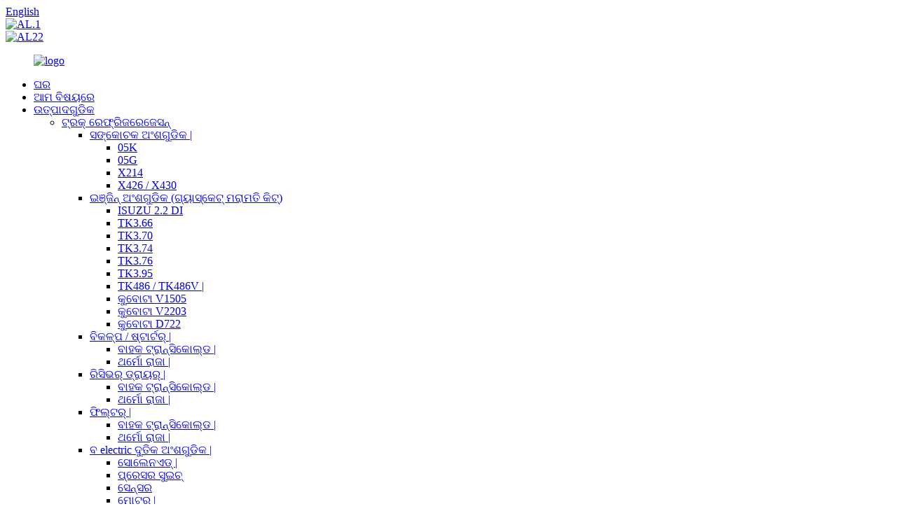

--- FILE ---
content_type: text/html
request_url: http://or.augustcondy.com/25-37558-00carrier-transicold-thermostat-gasket-large-carrier-maxima-ultra-vector-product/
body_size: 11238
content:
<!DOCTYPE html> <html dir="ltr" lang="or"> <head> <meta charset="UTF-8"/> <meta http-equiv="Content-Type" content="text/html; charset=UTF-8" /> <!-- Google tag (gtag.js) --> <script async src="https://www.googletagmanager.com/gtag/js?id=G-JYB41ZMVCH"></script> <script>
  window.dataLayer = window.dataLayer || [];
  function gtag(){dataLayer.push(arguments);}
  gtag('js', new Date());

  gtag('config', 'G-JYB41ZMVCH');
</script> <title>ହୋଲସେଲ 25-37558-00, କ୍ୟାରିଅର ଟ୍ରାନ୍ସିକୋଲ୍ଡ ଥର୍ମୋଷ୍ଟାଟ ଗ୍ୟାସେଟ ବଡ଼, କ୍ୟାରିଅର ମ୍ୟାକ୍ସିମା ଅଲ୍ଟ୍ରା ଭେକ୍ଟର କାରଖାନା ଏବଂ ଯୋଗାଣକାରୀ |ଅଗଷ୍ଟ</title> <meta property="fb:app_id" content="966242223397117" /> <meta name="viewport" content="width=device-width,initial-scale=1,minimum-scale=1,maximum-scale=1,user-scalable=no"> <link rel="apple-touch-icon-precomposed" href=""> <meta name="format-detection" content="telephone=no"> <meta name="apple-mobile-web-app-capable" content="yes"> <meta name="apple-mobile-web-app-status-bar-style" content="black"> <meta property="og:url" content="https://www.augustcondy.com/25-37558-00carrier-transicold-thermostat-gasket-large-carrier-maxima-ultra-vector-product/"/> <meta property="og:title" content="Wholesale 25-37558-00,Carrier Transicold Thermostat Gasket large, Carrier Maxima Ultra Vector Factory and Supplier | August" /> <meta property="og:description" content="High quality product, neutral packaging, same as the picture content.  For more product information, please contact us Unit: Models	Types Vector	1950MT / 1950 / 1850MT / 1850 / 1800 / 1800MT Maxima ULTRA	XL / ULTRA Europhoenix	Europhoenix Phoenix	Ultra "/> <meta property="og:type" content="product"/> <meta property="og:image" content="https://www.augustcondy.com/augustcondy/25-37558-00.png"/> <meta property="og:site_name" content="https://www.augustcondy.com/"/> <link href="//cdn.globalso.com/augustcondy/style/global/style.css" rel="stylesheet" onload="this.onload=null;this.rel='stylesheet'"> <link href="//cdn.globalso.com/augustcondy/style/public/public.css" rel="stylesheet" onload="this.onload=null;this.rel='stylesheet'">  <link rel="shortcut icon" href="https://cdn.globalso.com/augustcondy/icon.png" /> <meta name="author" content="gd-admin"/> <meta name="description" itemprop="description" content="ଉଚ୍ଚ ଗୁଣବତ୍ତା ଉତ୍ପାଦ, ନିରପେକ୍ଷ ପ୍ୟାକେଜିଂ, ଚିତ୍ର ବିଷୟବସ୍ତୁ ସହିତ ସମାନ |ଅଧିକ ଉତ୍ପାଦ ସୂଚନା ପାଇଁ, ଦୟାକରି ଆମ ସହିତ ଯୋଗାଯୋଗ କରନ୍ତୁ: ମଡେଲ ପ୍ରକାର ଭେକ୍ଟର 1950MT /" />  <meta name="keywords" itemprop="keywords" content="ବାହକ ମ୍ୟାକ୍ସିମା ଅଲ୍ଟ୍ରା ଭେକ୍ଟର 253755800, ବାହକ ଟ୍ରାନ୍ସିକୋଲ୍ଡ ଥର୍ମୋଷ୍ଟାଟ ଗ୍ୟାସେଟ ବଡ଼ 25-37558-00, ଗ୍ୟାସେଟ ଥର୍ମୋଷ୍ଟାଟ ବାହକ ମ୍ୟାକ୍ସିମା, ଗ୍ୟାସେଟ ଥର୍ମୋଷ୍ଟାଟ ବଡ଼ 41 ମିମି, ଇଞ୍ଜିନ ଅଂଶ (ଗ୍ୟାସେଟ ମରାମତି କିଟ), ଟ୍ରକ ରେଫ୍ରିଜରେଜେସନ୍" />  <link rel="canonical" href="https://www.augustcondy.com/25-37558-00carrier-transicold-thermostat-gasket-large-carrier-maxima-ultra-vector-product/" /> <link href="//cdn.globalso.com/hide_search.css" rel="stylesheet"/><link href="//www.augustcondy.com/style/or.html.css" rel="stylesheet"/><link rel="alternate" hreflang="or" href="http://or.augustcondy.com/" /></head> <body> <div class="container">   <!-- web_head start --> 	    <!-- web_head start -->   	   <header class="web_head">         <section class="head_top">           <div class="layout">             <div class="head_left">                            </div>             <div class="head_right">                <div class="change-language ensemble">   <div class="change-language-info">     <div class="change-language-title medium-title">        <div class="language-flag language-flag-en"><a href="https://www.augustcondy.com/"><b class="country-flag"></b><span>English</span> </a></div>        <b class="language-icon"></b>      </div> 	<div class="change-language-cont sub-content">         <div class="empty"></div>     </div>   </div> </div> <!--theme260-->              </div>           </div>         </section>         <section class="slider_banner">           <div class="swiper-wrapper">                     <div class="swiper-slide"> <a href="/products/"> <img src="https://cdn.globalso.com/augustcondy/AL.1.jpg" alt="AL.1"/></a></div>             <div class="swiper-slide"> <a href="/about-us/"> <img src="https://cdn.globalso.com/augustcondy/AL22.jpg" alt="AL22"/></a></div>                 </div>           <div class="slider_swiper_control">              <div class="swiper-pagination swiper-pagination-white"></div>              <div class="swiper_buttons">                 <div class="swiper-button-prev swiper-button-white"><span class="slide-page-box"></span></div>                 <div class="swiper-button-next swiper-button-white"><span class="slide-page-box"></span></div>              </div>           </div>         </section>         <section class="head_layer">           <figure class="logo"> 	 <a href="/">			<img src="https://cdn.globalso.com/augustcondy/logo1.png" alt="logo"> 				</a> </figure>           <nav class="nav_wrap">             <ul class="head_nav">                <li><a href="/">ଘର</a></li> <li><a href="/about-us/">ଆମ ବିଷୟରେ</a></li> <li class="current-post-ancestor"><a href="/products/">ଉତ୍ପାଦଗୁଡିକ</a> <ul class="sub-menu"> 	<li class="current-post-ancestor current-menu-parent"><a href="/truck-refrigeration-system/">ଟ୍ରକ୍ ରେଫ୍ରିଜରେଜେସନ୍</a> 	<ul class="sub-menu"> 		<li><a href="/compressor-parts/">ସଙ୍କୋଚକ ଅଂଶଗୁଡିକ |</a> 		<ul class="sub-menu"> 			<li><a href="/05k/">05K</a></li> 			<li><a href="/05g/">05G</a></li> 			<li><a href="/x214/">X214</a></li> 			<li><a href="/x426x430/">X426 / X430</a></li> 		</ul> </li> 		<li class="current-post-ancestor current-menu-parent"><a href="/engine-partsgasket-overhaul-kit/">ଇଞ୍ଜିନ୍ ଅଂଶଗୁଡିକ (ଗ୍ୟାସ୍କେଟ୍ ମରାମତି କିଟ୍)</a> 		<ul class="sub-menu"> 			<li><a href="/isuzu-2-2-di/">ISUZU 2.2 DI</a></li> 			<li><a href="/tk3-66/">TK3.66</a></li> 			<li><a href="/tk3-70/">TK3.70</a></li> 			<li><a href="/tk3-74/">TK3.74</a></li> 			<li><a href="/tk3-76/">TK3.76</a></li> 			<li><a href="/tk3-95/">TK3.95</a></li> 			<li><a href="/tk486tk486v/">TK486 / TK486V |</a></li> 			<li><a href="/kubota-v1505/">କୁବୋଟା V1505</a></li> 			<li><a href="/kubota-v2203/">କୁବୋଟା V2203</a></li> 			<li><a href="/kubota-d722/">କୁବୋଟା D722</a></li> 		</ul> </li> 		<li><a href="/alternator-and-starter/">ବିକଳ୍ପ / ଷ୍ଟାର୍ଟର୍ |</a> 		<ul class="sub-menu"> 			<li><a href="/carrier-transicold-alternator-and-starter/">ବାହକ ଟ୍ରାନ୍ସିକୋଲ୍ଡ |</a></li> 			<li><a href="/thermo-king-alternator-and-starter/">ଥର୍ମୋ ରାଜା |</a></li> 		</ul> </li> 		<li><a href="/receiver-drier-truck-refrigeration-system/">ରିସିଭର୍ ଡ୍ରାୟର୍ |</a> 		<ul class="sub-menu"> 			<li><a href="/carrier-transicold-receiver-drier-truck-refrigeration-system/">ବାହକ ଟ୍ରାନ୍ସିକୋଲ୍ଡ |</a></li> 			<li><a href="/thermo-king-receiver-drier-truck-refrigeration-system/">ଥର୍ମୋ ରାଜା |</a></li> 		</ul> </li> 		<li><a href="/filter-bus-hvac-parts/">ଫିଲ୍ଟର୍ |</a> 		<ul class="sub-menu"> 			<li><a href="/carrier-transicold-filter-bus-hvac-parts/">ବାହକ ଟ୍ରାନ୍ସିକୋଲ୍ଡ |</a></li> 			<li><a href="/filter-thermo-king-filter-bus-hvac-parts/">ଥର୍ମୋ ରାଜା |</a></li> 		</ul> </li> 		<li><a href="/electric-parts/">ବ electric ଦୁତିକ ଅଂଶଗୁଡିକ |</a> 		<ul class="sub-menu"> 			<li><a href="/solenoid/">ସୋଲେନଏଡ୍ |</a></li> 			<li><a href="/pressure-switch-electric-parts/">ପ୍ରେସର ସୁଇଚ୍</a></li> 			<li><a href="/sensor/">ସେନ୍ସର</a></li> 			<li><a href="/motor/">ମୋଟର |</a></li> 			<li><a href="/others/">ଅନ୍ୟମାନେ |</a></li> 		</ul> </li> 		<li><a href="/tensionerpulley/">ଟେନସନର୍ / ପଲି |</a></li> 		<li><a href="/engine-mount/">ଇଞ୍ଜିନ୍ ମାଉଣ୍ଟ୍ |</a></li> 		<li><a href="/vibrasorber/">vibrasorber</a> 		<ul class="sub-menu"> 			<li><a href="/carrier-transicold-vibrasorber-truck-refrigeration-system/">ବାହକ ଟ୍ରାନ୍ସିକୋଲ୍ଡ |</a></li> 			<li><a href="/thermo-king-vibrasorber-truck-refrigeration-system/">ଥର୍ମୋ ରାଜା |</a></li> 		</ul> </li> 		<li><a href="/belt/">ବେଲ୍ଟ</a> 		<ul class="sub-menu"> 			<li><a href="/carrier-transicold-belt-truck-refrigeration-system/">ବାହକ ଟ୍ରାନ୍ସିକୋଲ୍ଡ |</a></li> 			<li><a href="/thermo-king-belt-truck-refrigeration-system/">ଥର୍ମୋ ରାଜା |</a></li> 		</ul> </li> 		<li><a href="/expansion-valve-truck-refrigeration-system/">ସମ୍ପ୍ରସାରଣ ଭଲଭ୍ |</a></li> 		<li><a href="/expansion-tank/">ସମ୍ପ୍ରସାରଣ ଟାଙ୍କି |</a></li> 		<li><a href="/driving-parts/">ଡ୍ରାଇଭିଂ ଅଂଶଗୁଡିକ |</a></li> 		<li><a href="/others-truck-refrigeration-system/">OThers</a></li> 	</ul> </li> 	<li><a href="/bus-hvac-parts/">ବସ୍ HVAC ଅଂଶଗୁଡିକ |</a> 	<ul class="sub-menu"> 		<li><a href="/compressor/">ସଙ୍କୋଚକ</a> 		<ul class="sub-menu"> 			<li><a href="/bock/">ବକ୍</a></li> 			<li><a href="/bizter/">ବିଚିତ୍ର</a></li> 			<li><a href="/others-compressor/">ଅନ୍ୟମାନେ</a></li> 		</ul> </li> 		<li><a href="/compressor-parts-bus-hvac-parts/">ସଙ୍କୋଚକ ଅଂଶଗୁଡିକ |</a> 		<ul class="sub-menu"> 			<li><a href="/bock-compressor-parts-bus-hvac-parts/">ବକ୍</a></li> 			<li><a href="/bizter-compressor-parts-bus-hvac-parts/">ବିଚିତ୍ର</a></li> 			<li><a href="/others-compressor-parts-bus-hvac-parts/">ଅନ୍ୟମାନେ</a></li> 		</ul> </li> 		<li><a href="/blowerfan/">ଫୁଲ / ପ୍ରଶଂସକ |</a> 		<ul class="sub-menu"> 			<li><a href="/spal/">SPAL</a></li> 			<li><a href="/valeospheros/">ଭାଲେଓ / ସ୍ପେରୋସ୍ |</a></li> 			<li><a href="/sutrakeberspaecher/">ସୂତ୍ର / ଏବର୍ସପେଚର୍ |</a></li> 			<li><a href="/hispacold/">ହିସପାକୋଲ୍ଡ |</a></li> 			<li><a href="/konvekta/">କନଭେକଟା |</a></li> 			<li><a href="/denso/">ଡେନସୋ |</a></li> 		</ul> </li> 		<li><a href="/clutch/">କ୍ଲଚ୍ |</a> 		<ul class="sub-menu"> 			<li><a href="/linninglang/">ଲାଇନ୍ / ଲାଙ୍ଗ୍ |</a></li> 			<li><a href="/thermo-king-clutch/">ଥର୍ମୋ ରାଜା |</a></li> 			<li><a href="/hispacold-clutch/">ହିସପାକୋଲ୍ଡ |</a></li> 			<li><a href="/chinese-bus-clutch/">ଅନ୍ୟମାନେ</a></li> 		</ul> </li> 		<li><a href="/receiver-drier-bus-hvac-parts/">ରିସିଭର୍ ଡ୍ରାୟର୍ |</a> 		<ul class="sub-menu"> 			<li><a href="/danfoss/">ଡାନଫୋସ୍ |</a></li> 			<li><a href="/valeospheros-receiver-drier-bus-hvac-parts/">ଭାଲେଓ / ସ୍ପେରୋସ୍ |</a></li> 			<li><a href="/konvekta-receiver-drier-bus-hvac-parts/">କନଭେକଟା |</a></li> 			<li><a href="/thermo-king-receiver-drier-bus-hvac-parts/">ଥର୍ମୋ ରାଜା |</a></li> 			<li><a href="/chinese-bus-receiver-drier-bus-hvac-parts/">ଚାଇନିଜ୍ ବସ୍ |</a></li> 		</ul> </li> 		<li><a href="/expansion-valve-bus-hvac-parts/">ସମ୍ପ୍ରସାରଣ ଭଲଭ୍ |</a> 		<ul class="sub-menu"> 			<li><a href="/danfoss-expansion-valve-bus-hvac-parts/">ଡାନଫୋସ୍ |</a></li> 			<li><a href="/emerson/">ଏମର୍ସନ୍ |</a></li> 			<li><a href="/honeywell/">ହନିୱେଲ |</a></li> 		</ul> </li> 		<li><a href="/water-pump/">ପାଣି ପମ୍ପ</a></li> 		<li><a href="/pressure-switch-bus-hvac-parts/">ପ୍ରେସର ସୁଇଚ୍</a></li> 		<li><a href="/steel-fitting/">ଇସ୍ପାତ ଫିଟିଂ |</a></li> 		<li><a href="/control-panel/">କଣ୍ଟ୍ରୋଲ୍ ପ୍ୟାନେଲ୍ |</a></li> 		<li><a href="/others-bus-hvac-parts/">ଅନ୍ୟମାନେ</a></li> 	</ul> </li> 	<li><a href="/container-reefer/">ଧାରଣକାରୀ ରେଫର୍ |</a></li> </ul> </li> <li><a href="/news/">ସମ୍ବାଦ</a> <ul class="sub-menu"> 	<li><a href="/news_catalog/company-news/">କମ୍ପାନୀ ସମ୍ବାଦ |</a></li> 	<li><a href="/news_catalog/industry-news/">ଶିଳ୍ପ ସମ୍ବାଦ |</a></li> </ul> </li> <li><a href="/faqs/">ପ୍ରଶ୍ନଗୁଡିକ</a></li> <li><a href="/contact-us/">ଆମ ସହିତ ଯୋଗାଯୋଗ କରନ୍ତୁ |</a></li>             </ul>           </nav>           <div class="head-search">                <form action="/search.php" method="get">                   <input class="search-ipt" name="s" placeholder="search..." /> 				  <input type="hidden" name="cat" value="490"/>                   <input class="search-btn" type="submit" value="&#xf002;">                   </form>               </div>         </section>       </header>     <!-- sys_sub_head -->   <section class="path_bar">     <div class="layout">       <ul>     <li> <a itemprop="breadcrumb" href="/">ଘର</a></li><li> <a itemprop="breadcrumb" href="/products/" title="Products">ଉତ୍ପାଦଗୁଡିକ</a> </li><li> <a itemprop="breadcrumb" href="/truck-refrigeration-system/" title="truck refrigeration">ଟ୍ରକ୍ ରେଫ୍ରିଜରେଜେସନ୍</a> </li><li> <a itemprop="breadcrumb" href="/engine-partsgasket-overhaul-kit/" title="Engine parts(Gasket overhaul Kit)">ଇଞ୍ଜିନ୍ ଅଂଶଗୁଡିକ (ଗ୍ୟାସ୍କେଟ୍ ମରାମତି କିଟ୍)</a> </li></li>       </ul>     </div>   </section>        <!-- page-layout start -->  <section class="web_main page_main">   <div class="layout">              <!-- product info -->        <section class="product-intro">           <h1 class="page_title">25-37558-00, କ୍ୟାରିଅର୍ ଟ୍ରାନ୍ସିକୋଲ୍ଡ ଥର୍ମୋଷ୍ଟାଟ ଗ୍ୟାସ୍କେଟ୍ ବଡ଼, କ୍ୟାରିଅର୍ ମ୍ୟାକ୍ସିମା ଅଲ୍ଟ୍ରା ଭେକ୍ଟର୍ |</h1>         <div class="product-view" >            <!-- Piliang S-->                     <!-- Piliang E-->                     <div class="product-image"> <a class="cloud-zoom" id="zoom1" data-zoom="adjustX:0, adjustY:0" href="https://cdn.globalso.com/augustcondy/25-37558-00.png"> <img src="https://cdn.globalso.com/augustcondy/25-37558-00.png" itemprop="image" title="" alt="25-37558-00, କ୍ୟାରିଅର୍ ଟ୍ରାନ୍ସିକୋଲ୍ଡ ଥର୍ମୋଷ୍ଟାଟ ଗ୍ୟାସ୍କେଟ୍ ବଡ଼, କ୍ୟାରିଅର୍ ମ୍ୟାକ୍ସିମା ଅଲ୍ଟ୍ରା ଭେକ୍ଟର ବ Feat ଶିଷ୍ଟ୍ୟ ଚିତ୍ର |" style="width:100%" /></a> </div>                     <div  style="position:relative; width:100%;">             <div class="image-additional">               <ul class="swiper-wrapper">                                 <li class="swiper-slide image-item current"> <a class="cloud-zoom-gallery item"  href="https://cdn.globalso.com/augustcondy/25-37558-00.png" data-zoom="useZoom:zoom1, smallImage:https://cdn.globalso.com/augustcondy/25-37558-00.png" title=""><img src="https://cdn.globalso.com/augustcondy/25-37558-00-300x300.png" alt="25-37558-00, କ୍ୟାରିଅର୍ ଟ୍ରାନ୍ସିକୋଲ୍ଡ ଥର୍ମୋଷ୍ଟାଟ ଗ୍ୟାସ୍କେଟ୍ ବଡ଼, କ୍ୟାରିଅର୍ ମ୍ୟାକ୍ସିମା ଅଲ୍ଟ୍ରା ଭେକ୍ଟର୍ |" /></a> </li>                               </ul>               <div class="swiper-pagination swiper-pagination-white"></div>             </div>             <div class="swiper-button-next swiper-button-white"></div>             <div class="swiper-button-prev swiper-button-white"></div>           </div>         </div>         <section class="product-summary"> 		 <h2 class="page_title">25-37558-00, କ୍ୟାରିଅର୍ ଟ୍ରାନ୍ସିକୋଲ୍ଡ ଥର୍ମୋଷ୍ଟାଟ ଗ୍ୟାସ୍କେଟ୍ ବଡ଼, କ୍ୟାରିଅର୍ ମ୍ୟାକ୍ସିମା ଅଲ୍ଟ୍ରା ଭେକ୍ଟର୍ |</h2> 	           <div class="product-meta">             <h3>ସଂକ୍ଷିପ୍ତ ବର୍ଣ୍ଣନା:</h3>             <p>ବାହକ ଟ୍ରାନ୍ସିକୋଲ୍ଡ ଗ୍ୟାସ୍କେଟ୍ ଥର୍ମୋଷ୍ଟାଟ ବଡ଼ 41 ମିମି |</p> <p>ଇଞ୍ଜିନ୍:</p> <p>CT 491, 4.91, 4,91 - D1505</p> <p>CT 4134, 4.134, 4,134 - 2197, D2203 |</p> <p>କାଟାଲଗ୍ ନମ୍ବର:</p> <p>ବାହକ</p> <p>25-37558-00, 253755800, 25-3755800</p> <p> </p>             <br />                                   </div>           <div class="product-btn-wrap"> <a href="javascript:" onclick="showMsgPop();" class="email">ଆମକୁ ଇମେଲ୍ ପଠାନ୍ତୁ |</a> </div>                  </section>       </section>       <section class="tab-content-wrap product-detail">         <div class="tab-title-bar detail-tabs">           <h2 class="tab-title title current"><span>ଉତ୍ପାଦ ବିବରଣୀ</span></h2>                                          <h2 class="tab-title title"><span>ଉତ୍ପାଦ ଟ୍ୟାଗ୍ସ |</span></h2>                   </div>         <section class="tab-panel-wrap">           <section class="tab-panel disabled entry">             <section class="tab-panel-content">                                           <p>ଉଚ୍ଚ ଗୁଣବତ୍ତା ଉତ୍ପାଦ, ନିରପେକ୍ଷ ପ୍ୟାକେଜିଂ, ଚିତ୍ର ବିଷୟବସ୍ତୁ ସହିତ ସମାନ |<br />ଅଧିକ ଉତ୍ପାଦ ସୂଚନା ପାଇଁ, ଦୟାକରି ଆମ ସହିତ ଯୋଗାଯୋଗ କରନ୍ତୁ |<br />ଏକକ:<br />ମଡେଲ ପ୍ରକାରଗୁଡିକ |<br />ଭେକ୍ଟର 1950MT / 1950 / 1850MT / 1850/1800 / 1800MT |<br />ମ୍ୟାକ୍ସିମା |<br />ULTRA XL / ULTRA |<br />ୟୁରୋଫୋନିକ୍ସ ୟୁରୋଫୋନିକ୍ସ |<br />ଫିନିକ୍ସ ଅଲଟ୍ରା |</p> <!--<div id="downaspdf">                     <a title="Download this Product as PDF" href="/downloadpdf.php?id=5053" rel="external nofollow"><span>Download as PDF</span></a>                 </div>-->                            <div class="clear"></div>                                                         <hr>               <li><b>ପୂର୍ବ:</b>                 <a href="/25-36676-00carrier-transicold-thermostat-gasket-small-carrier-ct-3-69-4-91-product/" rel="prev">25-36676-00, କ୍ୟାରିଅର୍ ଟ୍ରାନ୍ସିକୋଲ୍ଡ ଥର୍ମୋଷ୍ଟାଟ ଗ୍ୟାସ୍କେଟ୍ ଛୋଟ, କ୍ୟାରିଅର୍ CT 3.69 / 4.91</a>              </li>               <li><b>ପରବର୍ତ୍ତୀ:</b>                 <a href="/25-15096-00carrier-transicold-gasket-rear-seal-outer-carrier-supra-maxima-ct-3-69-4-91-product/" rel="next">25-15096-00, କ୍ୟାରିଅର୍ ଟ୍ରାନ୍ସିକୋଲ୍ଡ ଗ୍ୟାସ୍କେଟ୍ ରିଅର୍ ସିଲ୍ ବାହ୍ୟ, କ୍ୟାରିଅର୍ ସୁପ୍ରା ମ୍ୟାକ୍ସିମା CT 3.69 / 4.91</a>              </li>               <hr>                           </section>           </section>                                          <section class="tab-panel disabled entry">             <section class="tab-panel-content">                           </section>           </section>                   </section>       </section>           <!-- inquiry form -->         <div class="inquiry-form-wrap">          <script type="text/javascript" src="//www.globalso.site/form.js"></script>           <div class="ad_prompt">ତୁମର ବାର୍ତ୍ତା ଏଠାରେ ଲେଖ ଏବଂ ଆମକୁ ପଠାନ୍ତୁ |</div>         </div>   	 <div class="goods-may-like">         <h2 class="title"><em>ସମ୍ବନ୍ଧିତ</em>ଉତ୍ପାଦଗୁଡିକ</h2>          <div class="layer-bd">                           <div class="swiper-slider">         <ul class="swiper-wrapper">                               <li class="swiper-slide product_item">             <figure> <span class="item_img"> <img src="https://cdn.globalso.com/augustcondy/13-0954-300x300.png" alt="ଥର୍ମୋ କିଙ୍ଗ ଥର୍ମୋଷ୍ଟାଟ ୟାନମାର TK 3.76, 13-0954,11-9684 |"><a href="/thermo-king-thermostat-yanmar-tk-3-76-13-095411-9684-product/" title="Thermo King thermostat Yanmar TK 3.76 , 13-0954,11-9684"></a> </span>               <figcaption>                 <h3 class="item_title"><a href="/thermo-king-thermostat-yanmar-tk-3-76-13-095411-9684-product/" title="Thermo King thermostat Yanmar TK 3.76 , 13-0954,11-9684">ଥର୍ମୋ କିଙ୍ଗ ଥର୍ମୋଷ୍ଟାଟ ୟାନମାର TK 3.76, 13-0954 ...</a></h3>               </figcaption>             </figure>           </li>                     <li class="swiper-slide product_item">             <figure> <span class="item_img"> <img src="https://cdn.globalso.com/augustcondy/33-1726-300x225.jpg" alt="33-1726, ଥର୍ମୋ କିଙ୍ଗ ହେଡ ଗ୍ୟାସେଟ ୟାନମାର TK 3.66 |"><a href="/33-1726thermo-king-head-gasket-yanmar-tk-3-66-product/" title="33-1726,Thermo King Head gasket Yanmar TK 3.66"></a> </span>               <figcaption>                 <h3 class="item_title"><a href="/33-1726thermo-king-head-gasket-yanmar-tk-3-66-product/" title="33-1726,Thermo King Head gasket Yanmar TK 3.66">33-1726, ଥର୍ମୋ କିଙ୍ଗ ହେଡ ଗ୍ୟାସେଟ ୟାନମାର TK 3.66 |</a></h3>               </figcaption>             </figure>           </li>                     <li class="swiper-slide product_item">             <figure> <span class="item_img"> <img src="https://cdn.globalso.com/augustcondy/30-2738-300x300.jpg" alt="33-2738 ଥର୍ମୋ କିଙ୍ଗ MD / TS ଗ୍ୟାସ୍କେଟ୍ ସିଲିଣ୍ଡର ହେଡ୍ ୟାନମାର 374 |"><a href="/thermo-king-md-ts-gasket-cylinder-head-yanmar-374-33-2738-product/" title="33-2738 Thermo King MD / TS Gasket Cylinder Head Yanmar 374"></a> </span>               <figcaption>                 <h3 class="item_title"><a href="/thermo-king-md-ts-gasket-cylinder-head-yanmar-374-33-2738-product/" title="33-2738 Thermo King MD / TS Gasket Cylinder Head Yanmar 374">33-2738 ଥର୍ମୋ କିଙ୍ଗ MD / TS ଗ୍ୟାସ୍କେଟ୍ ସିଲିଣ୍ଡର ହେ ...</a></h3>               </figcaption>             </figure>           </li>                     <li class="swiper-slide product_item">             <figure> <span class="item_img"> <img src="https://cdn.globalso.com/augustcondy/25-15081-00-300x300.png" alt="25-15081-00, କ୍ୟାରିଅର୍ ଟ୍ରାନ୍ସିକୋଲ୍ଡ ଗ୍ୟାସ୍କେଟ୍ ତେଲ ପ୍ୟାନ୍, କ୍ୟାରିଅର୍ CT473 / CT491TV ମ୍ୟାକ୍ସିମା |"><a href="/25-15081-00carrier-transicold-gasket-oil-pan-carrier-ct473-ct491tv-maxima-product/" title="25-15081-00,Carrier Transicold Gasket Oil Pan, Carrier CT473 / CT491TV Maxima"></a> </span>               <figcaption>                 <h3 class="item_title"><a href="/25-15081-00carrier-transicold-gasket-oil-pan-carrier-ct473-ct491tv-maxima-product/" title="25-15081-00,Carrier Transicold Gasket Oil Pan, Carrier CT473 / CT491TV Maxima">25-15081-00, କ୍ୟାରିଅର୍ ଟ୍ରାନ୍ସିକୋଲ୍ଡ ଗ୍ୟାସ୍କେଟ୍ ତେଲ ପ୍ୟାନ୍, ...</a></h3>               </figcaption>             </figure>           </li>                     <li class="swiper-slide product_item">             <figure> <span class="item_img"> <img src="https://cdn.globalso.com/augustcondy/25-34069-00-300x300.png" alt="25-34069-00 କ୍ୟାରିଅର୍ ସୁପ୍ରା / ଓସିସ୍ ତେଲ ସିଲ୍ ଫ୍ରଣ୍ଟ୍ |"><a href="/25-34069-00-carrier-supra-oasis-oil-seal-front-product/" title="25-34069-00 Carrier Supra / Oasis Oil Seal Front"></a> </span>               <figcaption>                 <h3 class="item_title"><a href="/25-34069-00-carrier-supra-oasis-oil-seal-front-product/" title="25-34069-00 Carrier Supra / Oasis Oil Seal Front">25-34069-00 କ୍ୟାରିଅର୍ ସୁପ୍ରା / ଓସିସ୍ ତେଲ ସିଲ୍ ଫ୍ରଣ୍ଟ୍ |</a></h3>               </figcaption>             </figure>           </li>                     <li class="swiper-slide product_item">             <figure> <span class="item_img"> <img src="https://cdn.globalso.com/augustcondy/33-2974a-300x300.jpg" alt="33-2974, ଥର୍ମୋ କିଙ୍ଗ ତେଲ ସିଲ୍ ରିୟର ୟାନମାର TK 4.82 / 4.86 |"><a href="/33-2974thermo-king-oil-seal-rear-yanmar-tk-4-82-4-86-product/" title="33-2974,Thermo King Oil seal Rear Yanmar TK 4.82 / 4.86"></a> </span>               <figcaption>                 <h3 class="item_title"><a href="/33-2974thermo-king-oil-seal-rear-yanmar-tk-4-82-4-86-product/" title="33-2974,Thermo King Oil seal Rear Yanmar TK 4.82 / 4.86">33-2974, ଥର୍ମୋ କିଙ୍ଗ ତେଲ ସିଲ୍ ରିୟର ୟାନମାର TK 4.8 ...</a></h3>               </figcaption>             </figure>           </li>                             </ul>         </div>          <div class="swiper-control">               <div class="swiper-button-prev"><i class="arrow_left"></i></div>               <div class="swiper-button-next"><i class="arrow_right"></i></div>             </div>  </div>         </div>       </div>     </section> <div class="clear"></div>       <!-- web_footer start -->       <footer class="web_footer">         <div class="foot_service">           <div class="layout">             <div class="foot_items">               <nav class="foot_item">                 <div class="foot_item_hd">                   <h2 class="title">ଯୋଗାଯୋଗ ଫର୍ମ</h2>                 </div>                 <div class="foot_item_bd">                   <ul class="foot_txt_list">                  	<li><a href="/faqs/">ପ୍ରଶ୍ନଗୁଡିକ</a></li> <li><a href="/about-us/">ଆମ ବିଷୟରେ</a></li> <li><a href="/contact-us/">ଆମ ସହିତ ଯୋଗାଯୋଗ କରନ୍ତୁ |</a></li>                   </ul>                 </div>               </nav>               <nav class="foot_item">                 <div class="foot_item_hd">                  <h3 class="title">ଆମ ସହିତ ଯୋଗାଯୋଗ କରନ୍ତୁ |</h3>                 </div>                 <div class="foot_item_bd">                  <address class="foot_contact_list">                  <!--                       icons:                        ============================                        contact_ico_local                        contact_ico_phone                        contact_ico_email                        contact_ico_fax                        contact_ico_skype                        contact_ico_time  -->                    <ul> 				                        <li class="contact_item">                        <i class="contact_ico contact_ico_local"></i>                        <div class="contact_txt">                          <span class="item_label">ଠିକଣା:</span><span class="item_val">NO.368 ଗୁଆଙ୍ଗୁଆ ରାସ୍ତା, ଉଚ୍ଚ-ବ tech ଷୟିକ ଜିଲ୍ଲା ନିଙ୍ଗବୋ ଚାଇନା |</span>                        </div>                      </li> 					 					                      <li class="contact_item">                        <i class="contact_ico contact_ico_phone"></i>                        <div class="contact_txt">                          <a class="tel_link" href="tel:"><span class="item_label">ଫୋନ୍:</span><span class="item_val">0086-574-27613221</span></a>                        </div>                      </li> 					 					                      <li class="contact_item">                        <i class="contact_ico contact_ico_email"></i>                        <div class="contact_txt">                          <a href="javascript:" class="add_email12"><span class="item_label">ଇମେଲ୍:</span><span class="item_val">elliot@augustcondy.com</span></a>                        </div>                      </li> 					                    </ul>                  </address>                 </div>               </nav>               <nav class="foot_item">                 <div class="foot_logo">		<img src="https://cdn.globalso.com/augustcondy/logo1.png" alt="logo"> 	 </div>               <div class="copyright">© କପିରାଇଟ୍ - 2010-2022: ସର୍ବସତ୍ତ୍ Res ସଂରକ୍ଷିତ |</div>                 <ul class="foot_sns">                  		<li><a target="_blank" href=""><img src="https://cdn.globalso.com/augustcondy/sns01.png" alt="sns01"></a></li> 			<li><a target="_blank" href=""><img src="https://cdn.globalso.com/augustcondy/sns02.png" alt="sns02"></a></li> 			<li><a target="_blank" href=""><img src="https://cdn.globalso.com/augustcondy/sns03.png" alt="sns03"></a></li> 			<li><a target="_blank" href=""><img src="https://cdn.globalso.com/augustcondy/sns04.png" alt="sns04"></a></li> 	                </ul>               </nav>               <a href="/featured/">ଗରମ ଦ୍ରବ୍ୟ |</a> - <a href="/sitemap.xml">ସାଇଟମ୍ୟାପ୍</a> - <a href="/">AMP ମୋବାଇଲ୍ |</a> <br><a href='/carrier-transicold-05g-compressor-crankshaft/' title='Carrier Transicold 05G Compressor Crankshaft'>ବାହକ ଟ୍ରାନ୍ସିକୋଲ୍ଡ 05G ସଙ୍କୋଚକ କ୍ରଙ୍କଫ୍ଟ |</a>,  <a href='/vibrasorber-suction-carrier-x4-7500/' title='Vibrasorber Suction Carrier X4 7500'>Vibrasorber Suction Carrier X4 7500 |</a>,  <a href='/bus-air-conditioning-lang-magnetic-clutch/' title='Bus Air Conditioning LANG Magnetic Clutch'>ବସ୍ ଏୟାର କଣ୍ଡିସିନର LANG ଚୁମ୍ବକୀୟ କ୍ଲଚ୍ |</a>,  <a href='/bus-air-conditioning-spal-condenser-fan/' title='Bus Air Conditioning SPAL Condenser Fan'>ବସ୍ ଏୟାର କଣ୍ଡିସନର SPAL କଣ୍ଡେନ୍ସର ଫ୍ୟାନ୍ |</a>,  <a href='/thermo-king-receiver-drier-61-800/' title='Thermo King Receiver Drier 61-800'>ଥର୍ମୋ କିଙ୍ଗ ରିସିଭର୍ ଡ୍ରାୟର୍ 61-800 |</a>,  <a href='/bus-air-conditioning-sutrak-evaporator-blower/' title='Bus Air Conditioning SUTRAK Evaporator Blower'>ବସ୍ ଏୟାର କଣ୍ଡିସିନର SUTRAK ବାଷ୍ପୀକରଣକାରୀ ବ୍ଲୋଅର୍ |</a>,             </div>           </div>         </div>       </footer>       <!--// web_footer end -->     <!--// container end --> <aside class="scrollsidebar" id="scrollsidebar">   <div class="side_content">     <div class="side_list">       <header class="hd"><img src="//cdn.globalso.com/title_pic.png" alt="ଅନଲାଇନ୍ ଅନୁସନ୍ଧାନ |"/></header>       <div class="cont">         <li><a class="email" href="javascript:" onclick="showMsgPop();">ଇମେଲ୍ ପଠାନ୍ତୁ |</a></li>                                       </div>                   <div class="side_title"><a  class="close_btn"><span>x</span></a></div>     </div>   </div>   <div class="show_btn"></div> </aside> <div class="inquiry-pop-bd">   <div class="inquiry-pop"> <i class="ico-close-pop" onclick="hideMsgPop();"></i>     <script type="text/javascript" src="//www.globalso.site/form.js"></script>   </div> </div>  </div>   <script type="text/javascript" src="//cdn.globalso.com/augustcondy/style/global/js/jquery.min.js"></script>  <script type="text/javascript" src="//cdn.globalso.com/augustcondy/style/global/js/common.js"></script> <script type="text/javascript" src="//cdn.globalso.com/augustcondy/style/public/public.js"></script>  <!--[if lt IE 9]> <script src="//cdn.globalso.com/augustcondy/style/global/js/html5.js"></script> <![endif]--> <ul class="prisna-wp-translate-seo" id="prisna-translator-seo"><li class="language-flag language-flag-en"><a href="https://www.augustcondy.com/25-37558-00carrier-transicold-thermostat-gasket-large-carrier-maxima-ultra-vector-product/" title="English" target="_blank"><b class="country-flag"></b><span>English</span></a></li><li class="language-flag language-flag-fr"><a href="http://fr.augustcondy.com/25-37558-00carrier-transicold-thermostat-gasket-large-carrier-maxima-ultra-vector-product/" title="French" target="_blank"><b class="country-flag"></b><span>French</span></a></li><li class="language-flag language-flag-de"><a href="http://de.augustcondy.com/25-37558-00carrier-transicold-thermostat-gasket-large-carrier-maxima-ultra-vector-product/" title="German" target="_blank"><b class="country-flag"></b><span>German</span></a></li><li class="language-flag language-flag-pt"><a href="http://pt.augustcondy.com/25-37558-00carrier-transicold-thermostat-gasket-large-carrier-maxima-ultra-vector-product/" title="Portuguese" target="_blank"><b class="country-flag"></b><span>Portuguese</span></a></li><li class="language-flag language-flag-es"><a href="http://es.augustcondy.com/25-37558-00carrier-transicold-thermostat-gasket-large-carrier-maxima-ultra-vector-product/" title="Spanish" target="_blank"><b class="country-flag"></b><span>Spanish</span></a></li><li class="language-flag language-flag-ru"><a href="http://ru.augustcondy.com/25-37558-00carrier-transicold-thermostat-gasket-large-carrier-maxima-ultra-vector-product/" title="Russian" target="_blank"><b class="country-flag"></b><span>Russian</span></a></li><li class="language-flag language-flag-ja"><a href="http://ja.augustcondy.com/25-37558-00carrier-transicold-thermostat-gasket-large-carrier-maxima-ultra-vector-product/" title="Japanese" target="_blank"><b class="country-flag"></b><span>Japanese</span></a></li><li class="language-flag language-flag-ko"><a href="http://ko.augustcondy.com/25-37558-00carrier-transicold-thermostat-gasket-large-carrier-maxima-ultra-vector-product/" title="Korean" target="_blank"><b class="country-flag"></b><span>Korean</span></a></li><li class="language-flag language-flag-ar"><a href="http://ar.augustcondy.com/25-37558-00carrier-transicold-thermostat-gasket-large-carrier-maxima-ultra-vector-product/" title="Arabic" target="_blank"><b class="country-flag"></b><span>Arabic</span></a></li><li class="language-flag language-flag-ga"><a href="http://ga.augustcondy.com/25-37558-00carrier-transicold-thermostat-gasket-large-carrier-maxima-ultra-vector-product/" title="Irish" target="_blank"><b class="country-flag"></b><span>Irish</span></a></li><li class="language-flag language-flag-el"><a href="http://el.augustcondy.com/25-37558-00carrier-transicold-thermostat-gasket-large-carrier-maxima-ultra-vector-product/" title="Greek" target="_blank"><b class="country-flag"></b><span>Greek</span></a></li><li class="language-flag language-flag-tr"><a href="http://tr.augustcondy.com/25-37558-00carrier-transicold-thermostat-gasket-large-carrier-maxima-ultra-vector-product/" title="Turkish" target="_blank"><b class="country-flag"></b><span>Turkish</span></a></li><li class="language-flag language-flag-it"><a href="http://it.augustcondy.com/25-37558-00carrier-transicold-thermostat-gasket-large-carrier-maxima-ultra-vector-product/" title="Italian" target="_blank"><b class="country-flag"></b><span>Italian</span></a></li><li class="language-flag language-flag-da"><a href="http://da.augustcondy.com/25-37558-00carrier-transicold-thermostat-gasket-large-carrier-maxima-ultra-vector-product/" title="Danish" target="_blank"><b class="country-flag"></b><span>Danish</span></a></li><li class="language-flag language-flag-ro"><a href="http://ro.augustcondy.com/25-37558-00carrier-transicold-thermostat-gasket-large-carrier-maxima-ultra-vector-product/" title="Romanian" target="_blank"><b class="country-flag"></b><span>Romanian</span></a></li><li class="language-flag language-flag-id"><a href="http://id.augustcondy.com/25-37558-00carrier-transicold-thermostat-gasket-large-carrier-maxima-ultra-vector-product/" title="Indonesian" target="_blank"><b class="country-flag"></b><span>Indonesian</span></a></li><li class="language-flag language-flag-cs"><a href="http://cs.augustcondy.com/25-37558-00carrier-transicold-thermostat-gasket-large-carrier-maxima-ultra-vector-product/" title="Czech" target="_blank"><b class="country-flag"></b><span>Czech</span></a></li><li class="language-flag language-flag-af"><a href="http://af.augustcondy.com/25-37558-00carrier-transicold-thermostat-gasket-large-carrier-maxima-ultra-vector-product/" title="Afrikaans" target="_blank"><b class="country-flag"></b><span>Afrikaans</span></a></li><li class="language-flag language-flag-sv"><a href="http://sv.augustcondy.com/25-37558-00carrier-transicold-thermostat-gasket-large-carrier-maxima-ultra-vector-product/" title="Swedish" target="_blank"><b class="country-flag"></b><span>Swedish</span></a></li><li class="language-flag language-flag-pl"><a href="http://pl.augustcondy.com/25-37558-00carrier-transicold-thermostat-gasket-large-carrier-maxima-ultra-vector-product/" title="Polish" target="_blank"><b class="country-flag"></b><span>Polish</span></a></li><li class="language-flag language-flag-eu"><a href="http://eu.augustcondy.com/25-37558-00carrier-transicold-thermostat-gasket-large-carrier-maxima-ultra-vector-product/" title="Basque" target="_blank"><b class="country-flag"></b><span>Basque</span></a></li><li class="language-flag language-flag-ca"><a href="http://ca.augustcondy.com/25-37558-00carrier-transicold-thermostat-gasket-large-carrier-maxima-ultra-vector-product/" title="Catalan" target="_blank"><b class="country-flag"></b><span>Catalan</span></a></li><li class="language-flag language-flag-eo"><a href="http://eo.augustcondy.com/25-37558-00carrier-transicold-thermostat-gasket-large-carrier-maxima-ultra-vector-product/" title="Esperanto" target="_blank"><b class="country-flag"></b><span>Esperanto</span></a></li><li class="language-flag language-flag-hi"><a href="http://hi.augustcondy.com/25-37558-00carrier-transicold-thermostat-gasket-large-carrier-maxima-ultra-vector-product/" title="Hindi" target="_blank"><b class="country-flag"></b><span>Hindi</span></a></li><li class="language-flag language-flag-lo"><a href="http://lo.augustcondy.com/25-37558-00carrier-transicold-thermostat-gasket-large-carrier-maxima-ultra-vector-product/" title="Lao" target="_blank"><b class="country-flag"></b><span>Lao</span></a></li><li class="language-flag language-flag-sq"><a href="http://sq.augustcondy.com/25-37558-00carrier-transicold-thermostat-gasket-large-carrier-maxima-ultra-vector-product/" title="Albanian" target="_blank"><b class="country-flag"></b><span>Albanian</span></a></li><li class="language-flag language-flag-am"><a href="http://am.augustcondy.com/25-37558-00carrier-transicold-thermostat-gasket-large-carrier-maxima-ultra-vector-product/" title="Amharic" target="_blank"><b class="country-flag"></b><span>Amharic</span></a></li><li class="language-flag language-flag-hy"><a href="http://hy.augustcondy.com/25-37558-00carrier-transicold-thermostat-gasket-large-carrier-maxima-ultra-vector-product/" title="Armenian" target="_blank"><b class="country-flag"></b><span>Armenian</span></a></li><li class="language-flag language-flag-az"><a href="http://az.augustcondy.com/25-37558-00carrier-transicold-thermostat-gasket-large-carrier-maxima-ultra-vector-product/" title="Azerbaijani" target="_blank"><b class="country-flag"></b><span>Azerbaijani</span></a></li><li class="language-flag language-flag-be"><a href="http://be.augustcondy.com/25-37558-00carrier-transicold-thermostat-gasket-large-carrier-maxima-ultra-vector-product/" title="Belarusian" target="_blank"><b class="country-flag"></b><span>Belarusian</span></a></li><li class="language-flag language-flag-bn"><a href="http://bn.augustcondy.com/25-37558-00carrier-transicold-thermostat-gasket-large-carrier-maxima-ultra-vector-product/" title="Bengali" target="_blank"><b class="country-flag"></b><span>Bengali</span></a></li><li class="language-flag language-flag-bs"><a href="http://bs.augustcondy.com/25-37558-00carrier-transicold-thermostat-gasket-large-carrier-maxima-ultra-vector-product/" title="Bosnian" target="_blank"><b class="country-flag"></b><span>Bosnian</span></a></li><li class="language-flag language-flag-bg"><a href="http://bg.augustcondy.com/25-37558-00carrier-transicold-thermostat-gasket-large-carrier-maxima-ultra-vector-product/" title="Bulgarian" target="_blank"><b class="country-flag"></b><span>Bulgarian</span></a></li><li class="language-flag language-flag-ceb"><a href="http://ceb.augustcondy.com/25-37558-00carrier-transicold-thermostat-gasket-large-carrier-maxima-ultra-vector-product/" title="Cebuano" target="_blank"><b class="country-flag"></b><span>Cebuano</span></a></li><li class="language-flag language-flag-ny"><a href="http://ny.augustcondy.com/25-37558-00carrier-transicold-thermostat-gasket-large-carrier-maxima-ultra-vector-product/" title="Chichewa" target="_blank"><b class="country-flag"></b><span>Chichewa</span></a></li><li class="language-flag language-flag-co"><a href="http://co.augustcondy.com/25-37558-00carrier-transicold-thermostat-gasket-large-carrier-maxima-ultra-vector-product/" title="Corsican" target="_blank"><b class="country-flag"></b><span>Corsican</span></a></li><li class="language-flag language-flag-hr"><a href="http://hr.augustcondy.com/25-37558-00carrier-transicold-thermostat-gasket-large-carrier-maxima-ultra-vector-product/" title="Croatian" target="_blank"><b class="country-flag"></b><span>Croatian</span></a></li><li class="language-flag language-flag-nl"><a href="http://nl.augustcondy.com/25-37558-00carrier-transicold-thermostat-gasket-large-carrier-maxima-ultra-vector-product/" title="Dutch" target="_blank"><b class="country-flag"></b><span>Dutch</span></a></li><li class="language-flag language-flag-et"><a href="http://et.augustcondy.com/25-37558-00carrier-transicold-thermostat-gasket-large-carrier-maxima-ultra-vector-product/" title="Estonian" target="_blank"><b class="country-flag"></b><span>Estonian</span></a></li><li class="language-flag language-flag-tl"><a href="http://tl.augustcondy.com/25-37558-00carrier-transicold-thermostat-gasket-large-carrier-maxima-ultra-vector-product/" title="Filipino" target="_blank"><b class="country-flag"></b><span>Filipino</span></a></li><li class="language-flag language-flag-fi"><a href="http://fi.augustcondy.com/25-37558-00carrier-transicold-thermostat-gasket-large-carrier-maxima-ultra-vector-product/" title="Finnish" target="_blank"><b class="country-flag"></b><span>Finnish</span></a></li><li class="language-flag language-flag-fy"><a href="http://fy.augustcondy.com/25-37558-00carrier-transicold-thermostat-gasket-large-carrier-maxima-ultra-vector-product/" title="Frisian" target="_blank"><b class="country-flag"></b><span>Frisian</span></a></li><li class="language-flag language-flag-gl"><a href="http://gl.augustcondy.com/25-37558-00carrier-transicold-thermostat-gasket-large-carrier-maxima-ultra-vector-product/" title="Galician" target="_blank"><b class="country-flag"></b><span>Galician</span></a></li><li class="language-flag language-flag-ka"><a href="http://ka.augustcondy.com/25-37558-00carrier-transicold-thermostat-gasket-large-carrier-maxima-ultra-vector-product/" title="Georgian" target="_blank"><b class="country-flag"></b><span>Georgian</span></a></li><li class="language-flag language-flag-gu"><a href="http://gu.augustcondy.com/25-37558-00carrier-transicold-thermostat-gasket-large-carrier-maxima-ultra-vector-product/" title="Gujarati" target="_blank"><b class="country-flag"></b><span>Gujarati</span></a></li><li class="language-flag language-flag-ht"><a href="http://ht.augustcondy.com/25-37558-00carrier-transicold-thermostat-gasket-large-carrier-maxima-ultra-vector-product/" title="Haitian" target="_blank"><b class="country-flag"></b><span>Haitian</span></a></li><li class="language-flag language-flag-ha"><a href="http://ha.augustcondy.com/25-37558-00carrier-transicold-thermostat-gasket-large-carrier-maxima-ultra-vector-product/" title="Hausa" target="_blank"><b class="country-flag"></b><span>Hausa</span></a></li><li class="language-flag language-flag-haw"><a href="http://haw.augustcondy.com/25-37558-00carrier-transicold-thermostat-gasket-large-carrier-maxima-ultra-vector-product/" title="Hawaiian" target="_blank"><b class="country-flag"></b><span>Hawaiian</span></a></li><li class="language-flag language-flag-iw"><a href="http://iw.augustcondy.com/25-37558-00carrier-transicold-thermostat-gasket-large-carrier-maxima-ultra-vector-product/" title="Hebrew" target="_blank"><b class="country-flag"></b><span>Hebrew</span></a></li><li class="language-flag language-flag-hmn"><a href="http://hmn.augustcondy.com/25-37558-00carrier-transicold-thermostat-gasket-large-carrier-maxima-ultra-vector-product/" title="Hmong" target="_blank"><b class="country-flag"></b><span>Hmong</span></a></li><li class="language-flag language-flag-hu"><a href="http://hu.augustcondy.com/25-37558-00carrier-transicold-thermostat-gasket-large-carrier-maxima-ultra-vector-product/" title="Hungarian" target="_blank"><b class="country-flag"></b><span>Hungarian</span></a></li><li class="language-flag language-flag-is"><a href="http://is.augustcondy.com/25-37558-00carrier-transicold-thermostat-gasket-large-carrier-maxima-ultra-vector-product/" title="Icelandic" target="_blank"><b class="country-flag"></b><span>Icelandic</span></a></li><li class="language-flag language-flag-ig"><a href="http://ig.augustcondy.com/25-37558-00carrier-transicold-thermostat-gasket-large-carrier-maxima-ultra-vector-product/" title="Igbo" target="_blank"><b class="country-flag"></b><span>Igbo</span></a></li><li class="language-flag language-flag-jw"><a href="http://jw.augustcondy.com/25-37558-00carrier-transicold-thermostat-gasket-large-carrier-maxima-ultra-vector-product/" title="Javanese" target="_blank"><b class="country-flag"></b><span>Javanese</span></a></li><li class="language-flag language-flag-kn"><a href="http://kn.augustcondy.com/25-37558-00carrier-transicold-thermostat-gasket-large-carrier-maxima-ultra-vector-product/" title="Kannada" target="_blank"><b class="country-flag"></b><span>Kannada</span></a></li><li class="language-flag language-flag-kk"><a href="http://kk.augustcondy.com/25-37558-00carrier-transicold-thermostat-gasket-large-carrier-maxima-ultra-vector-product/" title="Kazakh" target="_blank"><b class="country-flag"></b><span>Kazakh</span></a></li><li class="language-flag language-flag-km"><a href="http://km.augustcondy.com/25-37558-00carrier-transicold-thermostat-gasket-large-carrier-maxima-ultra-vector-product/" title="Khmer" target="_blank"><b class="country-flag"></b><span>Khmer</span></a></li><li class="language-flag language-flag-ku"><a href="http://ku.augustcondy.com/25-37558-00carrier-transicold-thermostat-gasket-large-carrier-maxima-ultra-vector-product/" title="Kurdish" target="_blank"><b class="country-flag"></b><span>Kurdish</span></a></li><li class="language-flag language-flag-ky"><a href="http://ky.augustcondy.com/25-37558-00carrier-transicold-thermostat-gasket-large-carrier-maxima-ultra-vector-product/" title="Kyrgyz" target="_blank"><b class="country-flag"></b><span>Kyrgyz</span></a></li><li class="language-flag language-flag-la"><a href="http://la.augustcondy.com/25-37558-00carrier-transicold-thermostat-gasket-large-carrier-maxima-ultra-vector-product/" title="Latin" target="_blank"><b class="country-flag"></b><span>Latin</span></a></li><li class="language-flag language-flag-lv"><a href="http://lv.augustcondy.com/25-37558-00carrier-transicold-thermostat-gasket-large-carrier-maxima-ultra-vector-product/" title="Latvian" target="_blank"><b class="country-flag"></b><span>Latvian</span></a></li><li class="language-flag language-flag-lt"><a href="http://lt.augustcondy.com/25-37558-00carrier-transicold-thermostat-gasket-large-carrier-maxima-ultra-vector-product/" title="Lithuanian" target="_blank"><b class="country-flag"></b><span>Lithuanian</span></a></li><li class="language-flag language-flag-lb"><a href="http://lb.augustcondy.com/25-37558-00carrier-transicold-thermostat-gasket-large-carrier-maxima-ultra-vector-product/" title="Luxembou.." target="_blank"><b class="country-flag"></b><span>Luxembou..</span></a></li><li class="language-flag language-flag-mk"><a href="http://mk.augustcondy.com/25-37558-00carrier-transicold-thermostat-gasket-large-carrier-maxima-ultra-vector-product/" title="Macedonian" target="_blank"><b class="country-flag"></b><span>Macedonian</span></a></li><li class="language-flag language-flag-mg"><a href="http://mg.augustcondy.com/25-37558-00carrier-transicold-thermostat-gasket-large-carrier-maxima-ultra-vector-product/" title="Malagasy" target="_blank"><b class="country-flag"></b><span>Malagasy</span></a></li><li class="language-flag language-flag-ms"><a href="http://ms.augustcondy.com/25-37558-00carrier-transicold-thermostat-gasket-large-carrier-maxima-ultra-vector-product/" title="Malay" target="_blank"><b class="country-flag"></b><span>Malay</span></a></li><li class="language-flag language-flag-ml"><a href="http://ml.augustcondy.com/25-37558-00carrier-transicold-thermostat-gasket-large-carrier-maxima-ultra-vector-product/" title="Malayalam" target="_blank"><b class="country-flag"></b><span>Malayalam</span></a></li><li class="language-flag language-flag-mt"><a href="http://mt.augustcondy.com/25-37558-00carrier-transicold-thermostat-gasket-large-carrier-maxima-ultra-vector-product/" title="Maltese" target="_blank"><b class="country-flag"></b><span>Maltese</span></a></li><li class="language-flag language-flag-mi"><a href="http://mi.augustcondy.com/25-37558-00carrier-transicold-thermostat-gasket-large-carrier-maxima-ultra-vector-product/" title="Maori" target="_blank"><b class="country-flag"></b><span>Maori</span></a></li><li class="language-flag language-flag-mr"><a href="http://mr.augustcondy.com/25-37558-00carrier-transicold-thermostat-gasket-large-carrier-maxima-ultra-vector-product/" title="Marathi" target="_blank"><b class="country-flag"></b><span>Marathi</span></a></li><li class="language-flag language-flag-mn"><a href="http://mn.augustcondy.com/25-37558-00carrier-transicold-thermostat-gasket-large-carrier-maxima-ultra-vector-product/" title="Mongolian" target="_blank"><b class="country-flag"></b><span>Mongolian</span></a></li><li class="language-flag language-flag-my"><a href="http://my.augustcondy.com/25-37558-00carrier-transicold-thermostat-gasket-large-carrier-maxima-ultra-vector-product/" title="Burmese" target="_blank"><b class="country-flag"></b><span>Burmese</span></a></li><li class="language-flag language-flag-ne"><a href="http://ne.augustcondy.com/25-37558-00carrier-transicold-thermostat-gasket-large-carrier-maxima-ultra-vector-product/" title="Nepali" target="_blank"><b class="country-flag"></b><span>Nepali</span></a></li><li class="language-flag language-flag-no"><a href="http://no.augustcondy.com/25-37558-00carrier-transicold-thermostat-gasket-large-carrier-maxima-ultra-vector-product/" title="Norwegian" target="_blank"><b class="country-flag"></b><span>Norwegian</span></a></li><li class="language-flag language-flag-ps"><a href="http://ps.augustcondy.com/25-37558-00carrier-transicold-thermostat-gasket-large-carrier-maxima-ultra-vector-product/" title="Pashto" target="_blank"><b class="country-flag"></b><span>Pashto</span></a></li><li class="language-flag language-flag-fa"><a href="http://fa.augustcondy.com/25-37558-00carrier-transicold-thermostat-gasket-large-carrier-maxima-ultra-vector-product/" title="Persian" target="_blank"><b class="country-flag"></b><span>Persian</span></a></li><li class="language-flag language-flag-pa"><a href="http://pa.augustcondy.com/25-37558-00carrier-transicold-thermostat-gasket-large-carrier-maxima-ultra-vector-product/" title="Punjabi" target="_blank"><b class="country-flag"></b><span>Punjabi</span></a></li><li class="language-flag language-flag-sr"><a href="http://sr.augustcondy.com/25-37558-00carrier-transicold-thermostat-gasket-large-carrier-maxima-ultra-vector-product/" title="Serbian" target="_blank"><b class="country-flag"></b><span>Serbian</span></a></li><li class="language-flag language-flag-st"><a href="http://st.augustcondy.com/25-37558-00carrier-transicold-thermostat-gasket-large-carrier-maxima-ultra-vector-product/" title="Sesotho" target="_blank"><b class="country-flag"></b><span>Sesotho</span></a></li><li class="language-flag language-flag-si"><a href="http://si.augustcondy.com/25-37558-00carrier-transicold-thermostat-gasket-large-carrier-maxima-ultra-vector-product/" title="Sinhala" target="_blank"><b class="country-flag"></b><span>Sinhala</span></a></li><li class="language-flag language-flag-sk"><a href="http://sk.augustcondy.com/25-37558-00carrier-transicold-thermostat-gasket-large-carrier-maxima-ultra-vector-product/" title="Slovak" target="_blank"><b class="country-flag"></b><span>Slovak</span></a></li><li class="language-flag language-flag-sl"><a href="http://sl.augustcondy.com/25-37558-00carrier-transicold-thermostat-gasket-large-carrier-maxima-ultra-vector-product/" title="Slovenian" target="_blank"><b class="country-flag"></b><span>Slovenian</span></a></li><li class="language-flag language-flag-so"><a href="http://so.augustcondy.com/25-37558-00carrier-transicold-thermostat-gasket-large-carrier-maxima-ultra-vector-product/" title="Somali" target="_blank"><b class="country-flag"></b><span>Somali</span></a></li><li class="language-flag language-flag-sm"><a href="http://sm.augustcondy.com/25-37558-00carrier-transicold-thermostat-gasket-large-carrier-maxima-ultra-vector-product/" title="Samoan" target="_blank"><b class="country-flag"></b><span>Samoan</span></a></li><li class="language-flag language-flag-gd"><a href="http://gd.augustcondy.com/25-37558-00carrier-transicold-thermostat-gasket-large-carrier-maxima-ultra-vector-product/" title="Scots Gaelic" target="_blank"><b class="country-flag"></b><span>Scots Gaelic</span></a></li><li class="language-flag language-flag-sn"><a href="http://sn.augustcondy.com/25-37558-00carrier-transicold-thermostat-gasket-large-carrier-maxima-ultra-vector-product/" title="Shona" target="_blank"><b class="country-flag"></b><span>Shona</span></a></li><li class="language-flag language-flag-sd"><a href="http://sd.augustcondy.com/25-37558-00carrier-transicold-thermostat-gasket-large-carrier-maxima-ultra-vector-product/" title="Sindhi" target="_blank"><b class="country-flag"></b><span>Sindhi</span></a></li><li class="language-flag language-flag-su"><a href="http://su.augustcondy.com/25-37558-00carrier-transicold-thermostat-gasket-large-carrier-maxima-ultra-vector-product/" title="Sundanese" target="_blank"><b class="country-flag"></b><span>Sundanese</span></a></li><li class="language-flag language-flag-sw"><a href="http://sw.augustcondy.com/25-37558-00carrier-transicold-thermostat-gasket-large-carrier-maxima-ultra-vector-product/" title="Swahili" target="_blank"><b class="country-flag"></b><span>Swahili</span></a></li><li class="language-flag language-flag-tg"><a href="http://tg.augustcondy.com/25-37558-00carrier-transicold-thermostat-gasket-large-carrier-maxima-ultra-vector-product/" title="Tajik" target="_blank"><b class="country-flag"></b><span>Tajik</span></a></li><li class="language-flag language-flag-ta"><a href="http://ta.augustcondy.com/25-37558-00carrier-transicold-thermostat-gasket-large-carrier-maxima-ultra-vector-product/" title="Tamil" target="_blank"><b class="country-flag"></b><span>Tamil</span></a></li><li class="language-flag language-flag-te"><a href="http://te.augustcondy.com/25-37558-00carrier-transicold-thermostat-gasket-large-carrier-maxima-ultra-vector-product/" title="Telugu" target="_blank"><b class="country-flag"></b><span>Telugu</span></a></li><li class="language-flag language-flag-th"><a href="http://th.augustcondy.com/25-37558-00carrier-transicold-thermostat-gasket-large-carrier-maxima-ultra-vector-product/" title="Thai" target="_blank"><b class="country-flag"></b><span>Thai</span></a></li><li class="language-flag language-flag-uk"><a href="http://uk.augustcondy.com/25-37558-00carrier-transicold-thermostat-gasket-large-carrier-maxima-ultra-vector-product/" title="Ukrainian" target="_blank"><b class="country-flag"></b><span>Ukrainian</span></a></li><li class="language-flag language-flag-ur"><a href="http://ur.augustcondy.com/25-37558-00carrier-transicold-thermostat-gasket-large-carrier-maxima-ultra-vector-product/" title="Urdu" target="_blank"><b class="country-flag"></b><span>Urdu</span></a></li><li class="language-flag language-flag-uz"><a href="http://uz.augustcondy.com/25-37558-00carrier-transicold-thermostat-gasket-large-carrier-maxima-ultra-vector-product/" title="Uzbek" target="_blank"><b class="country-flag"></b><span>Uzbek</span></a></li><li class="language-flag language-flag-vi"><a href="http://vi.augustcondy.com/25-37558-00carrier-transicold-thermostat-gasket-large-carrier-maxima-ultra-vector-product/" title="Vietnamese" target="_blank"><b class="country-flag"></b><span>Vietnamese</span></a></li><li class="language-flag language-flag-cy"><a href="http://cy.augustcondy.com/25-37558-00carrier-transicold-thermostat-gasket-large-carrier-maxima-ultra-vector-product/" title="Welsh" target="_blank"><b class="country-flag"></b><span>Welsh</span></a></li><li class="language-flag language-flag-xh"><a href="http://xh.augustcondy.com/25-37558-00carrier-transicold-thermostat-gasket-large-carrier-maxima-ultra-vector-product/" title="Xhosa" target="_blank"><b class="country-flag"></b><span>Xhosa</span></a></li><li class="language-flag language-flag-yi"><a href="http://yi.augustcondy.com/25-37558-00carrier-transicold-thermostat-gasket-large-carrier-maxima-ultra-vector-product/" title="Yiddish" target="_blank"><b class="country-flag"></b><span>Yiddish</span></a></li><li class="language-flag language-flag-yo"><a href="http://yo.augustcondy.com/25-37558-00carrier-transicold-thermostat-gasket-large-carrier-maxima-ultra-vector-product/" title="Yoruba" target="_blank"><b class="country-flag"></b><span>Yoruba</span></a></li><li class="language-flag language-flag-zu"><a href="http://zu.augustcondy.com/25-37558-00carrier-transicold-thermostat-gasket-large-carrier-maxima-ultra-vector-product/" title="Zulu" target="_blank"><b class="country-flag"></b><span>Zulu</span></a></li><li class="language-flag language-flag-rw"><a href="http://rw.augustcondy.com/25-37558-00carrier-transicold-thermostat-gasket-large-carrier-maxima-ultra-vector-product/" title="Kinyarwanda" target="_blank"><b class="country-flag"></b><span>Kinyarwanda</span></a></li><li class="language-flag language-flag-tt"><a href="http://tt.augustcondy.com/25-37558-00carrier-transicold-thermostat-gasket-large-carrier-maxima-ultra-vector-product/" title="Tatar" target="_blank"><b class="country-flag"></b><span>Tatar</span></a></li><li class="language-flag language-flag-or"><a href="http://or.augustcondy.com/25-37558-00carrier-transicold-thermostat-gasket-large-carrier-maxima-ultra-vector-product/" title="Oriya" target="_blank"><b class="country-flag"></b><span>Oriya</span></a></li><li class="language-flag language-flag-tk"><a href="http://tk.augustcondy.com/25-37558-00carrier-transicold-thermostat-gasket-large-carrier-maxima-ultra-vector-product/" title="Turkmen" target="_blank"><b class="country-flag"></b><span>Turkmen</span></a></li><li class="language-flag language-flag-ug"><a href="http://ug.augustcondy.com/25-37558-00carrier-transicold-thermostat-gasket-large-carrier-maxima-ultra-vector-product/" title="Uyghur" target="_blank"><b class="country-flag"></b><span>Uyghur</span></a></li></ul> <script>
function getCookie(name) {
    var arg = name + "=";
    var alen = arg.length;
    var clen = document.cookie.length;
    var i = 0;
    while (i < clen) {
        var j = i + alen;
        if (document.cookie.substring(i, j) == arg) return getCookieVal(j);
        i = document.cookie.indexOf(" ", i) + 1;
        if (i == 0) break;
    }
    return null;
}
function setCookie(name, value) {
    var expDate = new Date();
    var argv = setCookie.arguments;
    var argc = setCookie.arguments.length;
    var expires = (argc > 2) ? argv[2] : null;
    var path = (argc > 3) ? argv[3] : null;
    var domain = (argc > 4) ? argv[4] : null;
    var secure = (argc > 5) ? argv[5] : false;
    if (expires != null) {
        expDate.setTime(expDate.getTime() + expires);
    }
    document.cookie = name + "=" + escape(value) + ((expires == null) ? "": ("; expires=" + expDate.toUTCString())) + ((path == null) ? "": ("; path=" + path)) + ((domain == null) ? "": ("; domain=" + domain)) + ((secure == true) ? "; secure": "");
}
function getCookieVal(offset) {
    var endstr = document.cookie.indexOf(";", offset);
    if (endstr == -1) endstr = document.cookie.length;
    return unescape(document.cookie.substring(offset, endstr));
}

var firstshow = 0;
var cfstatshowcookie = getCookie('easyiit_stats');
if (cfstatshowcookie != 1) {
    a = new Date();
    h = a.getHours();
    m = a.getMinutes();
    s = a.getSeconds();
    sparetime = 1000 * 60 * 60 * 24 * 1 - (h * 3600 + m * 60 + s) * 1000 - 1;
    setCookie('easyiit_stats', 1, sparetime, '/');
    firstshow = 1;
}
if (!navigator.cookieEnabled) {
    firstshow = 0;
}
var referrer = escape(document.referrer);
var currweb = escape(location.href);
var screenwidth = screen.width;
var screenheight = screen.height;
var screencolordepth = screen.colorDepth;
$(function($){
   $.get("https://www.augustcondy.com/statistic.php", { action:'stats_init', assort:0, referrer:referrer, currweb:currweb , firstshow:firstshow ,screenwidth:screenwidth, screenheight: screenheight, screencolordepth: screencolordepth, ranstr: Math.random()},function(data){}, "json");
			
});
</script>     <script src="//cdnus.globalso.com/common_front.js"></script><script src="//www.augustcondy.com/style/or.html.js"></script></body> </html><!-- Globalso Cache file was created in 0.37483716011047 seconds, on 12-06-24 9:08:33 -->